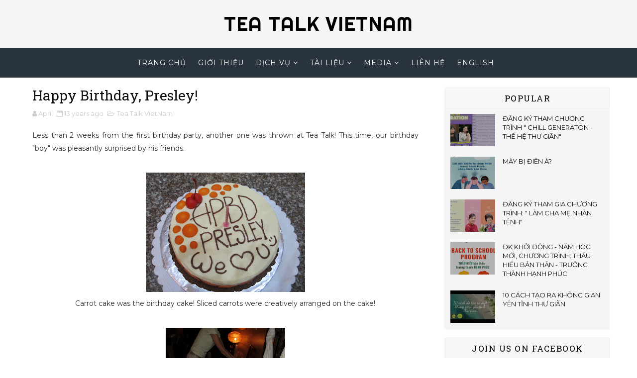

--- FILE ---
content_type: text/html; charset=utf-8
request_url: https://www.google.com/recaptcha/api2/aframe
body_size: 251
content:
<!DOCTYPE HTML><html><head><meta http-equiv="content-type" content="text/html; charset=UTF-8"></head><body><script nonce="JoWJ82gL97KEWVA42L_5TA">/** Anti-fraud and anti-abuse applications only. See google.com/recaptcha */ try{var clients={'sodar':'https://pagead2.googlesyndication.com/pagead/sodar?'};window.addEventListener("message",function(a){try{if(a.source===window.parent){var b=JSON.parse(a.data);var c=clients[b['id']];if(c){var d=document.createElement('img');d.src=c+b['params']+'&rc='+(localStorage.getItem("rc::a")?sessionStorage.getItem("rc::b"):"");window.document.body.appendChild(d);sessionStorage.setItem("rc::e",parseInt(sessionStorage.getItem("rc::e")||0)+1);localStorage.setItem("rc::h",'1769028400391');}}}catch(b){}});window.parent.postMessage("_grecaptcha_ready", "*");}catch(b){}</script></body></html>

--- FILE ---
content_type: text/javascript; charset=UTF-8
request_url: https://www.teatalkvietnam.vn/feeds/posts/default/-/Tea%20Talk%20VietNam?alt=json-in-script&max-results=3&callback=jQuery111009874387140576408_1769028396270&_=1769028396271
body_size: 3149
content:
// API callback
jQuery111009874387140576408_1769028396270({"version":"1.0","encoding":"UTF-8","feed":{"xmlns":"http://www.w3.org/2005/Atom","xmlns$openSearch":"http://a9.com/-/spec/opensearchrss/1.0/","xmlns$blogger":"http://schemas.google.com/blogger/2008","xmlns$georss":"http://www.georss.org/georss","xmlns$gd":"http://schemas.google.com/g/2005","xmlns$thr":"http://purl.org/syndication/thread/1.0","id":{"$t":"tag:blogger.com,1999:blog-7043174756437344462"},"updated":{"$t":"2026-01-14T12:16:40.963+07:00"},"category":[{"term":"Tea Talk VietNam"},{"term":"Workshop"},{"term":"Trẻ em"},{"term":"TRAUMA"},{"term":"Workshop; Tập huấn"},{"term":"online workshop"},{"term":"HE TALKS"},{"term":"PROJECT"},{"term":"Bình minh sau bão"},{"term":"Talkshow"},{"term":"360 ngày chăm sóc sức khỏe tâm thần"},{"term":"360days"},{"term":"LET'S TALK"},{"term":"livestrean"},{"term":"sach"},{"term":"Tổn thương từ mẹ"},{"term":"bão lũ"},{"term":"thiên tai"},{"term":"Let's CARE"},{"term":"Let's Connect"},{"term":"TASTBT"},{"term":"lì xì"},{"term":"Tìm ánh sáng trong bóng tối"},{"term":"yagi"},{"term":"Chữa lành"},{"term":"Hội thảo trực tuyến"},{"term":"PEER SUPPORT"},{"term":"Tai nạn thương tích"},{"term":"Trại-hè"},{"term":"Vinuni"},{"term":"chuyengia"},{"term":"truong-hoc"},{"term":"Đuối nước"},{"term":"BẢN TIN TUẦN"},{"term":"Công tác xã hội trường học"},{"term":"Kết nối"},{"term":"Let's Farm"},{"term":"Mooncakes2024"},{"term":"Mua ban nguoi"},{"term":"SWS"},{"term":"Tai-chinh"},{"term":"Trung Thu"},{"term":"Trại hè; Let's Pal; workshop"},{"term":"baoluchocduong"},{"term":"beefarm"},{"term":"chame"},{"term":"di cu an toan"},{"term":"giaovienbinhan"},{"term":"lamchamenhantenh"},{"term":"tai-nan-thuong-tich"},{"term":"thehethugian"},{"term":"thế hệ thư giãn"}],"title":{"type":"text","$t":"Tea Talk Vietnam"},"subtitle":{"type":"html","$t":""},"link":[{"rel":"http://schemas.google.com/g/2005#feed","type":"application/atom+xml","href":"https:\/\/www.teatalkvietnam.vn\/feeds\/posts\/default"},{"rel":"self","type":"application/atom+xml","href":"https:\/\/www.blogger.com\/feeds\/7043174756437344462\/posts\/default\/-\/Tea+Talk+VietNam?alt=json-in-script\u0026max-results=3"},{"rel":"alternate","type":"text/html","href":"https:\/\/www.teatalkvietnam.vn\/search\/label\/Tea%20Talk%20VietNam"},{"rel":"hub","href":"http://pubsubhubbub.appspot.com/"},{"rel":"next","type":"application/atom+xml","href":"https:\/\/www.blogger.com\/feeds\/7043174756437344462\/posts\/default\/-\/Tea+Talk+VietNam\/-\/Tea+Talk+VietNam?alt=json-in-script\u0026start-index=4\u0026max-results=3"}],"author":[{"name":{"$t":"Unknown"},"email":{"$t":"noreply@blogger.com"},"gd$image":{"rel":"http://schemas.google.com/g/2005#thumbnail","width":"16","height":"16","src":"https:\/\/img1.blogblog.com\/img\/b16-rounded.gif"}}],"generator":{"version":"7.00","uri":"http://www.blogger.com","$t":"Blogger"},"openSearch$totalResults":{"$t":"62"},"openSearch$startIndex":{"$t":"1"},"openSearch$itemsPerPage":{"$t":"3"},"entry":[{"id":{"$t":"tag:blogger.com,1999:blog-7043174756437344462.post-4429461419548738582"},"published":{"$t":"2026-01-06T23:14:00.002+07:00"},"updated":{"$t":"2026-01-06T23:14:15.309+07:00"},"category":[{"scheme":"http://www.blogger.com/atom/ns#","term":"livestrean"},{"scheme":"http://www.blogger.com/atom/ns#","term":"sach"},{"scheme":"http://www.blogger.com/atom/ns#","term":"Talkshow"},{"scheme":"http://www.blogger.com/atom/ns#","term":"Tea Talk VietNam"}],"title":{"type":"text","$t":"KHI SÁCH KHÔNG CHỈ LÀ ĐỌC – CÙNG LẮNG Q\u0026A NHÌN LẠI HÀNH TRÌNH \" ĐỌC \" 2025 - LIVESTREAM"},"summary":{"type":"text","$t":"\u0026nbsp;KHI SÁCH KHÔNG CHỈ LÀ ĐỌC – cùng Lắng Q\u0026amp;A nhìn lại hành trình \" đọc\" 2025.Một cuốn sách hay có thể thay đổi cách ta nhìn thế giới, nhưng một hành trình đọc ý nghĩa có thể thay đổi cách ta đối diện với cuộc sống này.Năm 2025 của bạn đã được lấp đầy bởi những trang sách nào? Có cuốn sách nào khiến bạn thức trắng đêm, hay có câu nói nào đã trở thành \"kim chỉ nam\" cho những quyết định quan "},"link":[{"rel":"edit","type":"application/atom+xml","href":"https:\/\/www.blogger.com\/feeds\/7043174756437344462\/posts\/default\/4429461419548738582"},{"rel":"self","type":"application/atom+xml","href":"https:\/\/www.blogger.com\/feeds\/7043174756437344462\/posts\/default\/4429461419548738582"},{"rel":"alternate","type":"text/html","href":"https:\/\/www.teatalkvietnam.vn\/2026\/01\/khi-sach-khong-chi-la-oc-cung-lang-q.html","title":"KHI SÁCH KHÔNG CHỈ LÀ ĐỌC – CÙNG LẮNG Q\u0026A NHÌN LẠI HÀNH TRÌNH \" ĐỌC \" 2025 - LIVESTREAM"}],"author":[{"name":{"$t":"Unknown"},"email":{"$t":"noreply@blogger.com"},"gd$image":{"rel":"http://schemas.google.com/g/2005#thumbnail","width":"16","height":"16","src":"https:\/\/img1.blogblog.com\/img\/b16-rounded.gif"}}],"media$thumbnail":{"xmlns$media":"http://search.yahoo.com/mrss/","url":"https:\/\/blogger.googleusercontent.com\/img\/b\/R29vZ2xl\/AVvXsEhcZS20l8A_DJpdxccZZHJg76fq_8nqu8Riv46IgCoSkps4xBgv11iysaF7MDHxV5yhE1BdTqKsNIVS0YwHWAKKvoCyJj-w50grsvwbkxqu3WwWFao7cwqBhQ2aJfbqq4-n8-yT-db74MIp1qN0EnNVnnOvsIfZ0ZHw8FfNSik-JnELqbtH5v3qXN3ylqY2\/s72-c\/%E1%BA%A2NH%20NH%E1%BB%8E%20CHO%20YOUTUBE.png","height":"72","width":"72"}},{"id":{"$t":"tag:blogger.com,1999:blog-7043174756437344462.post-3503865498973482811"},"published":{"$t":"2024-07-21T11:35:00.006+07:00"},"updated":{"$t":"2024-07-21T11:35:52.839+07:00"},"category":[{"scheme":"http://www.blogger.com/atom/ns#","term":"Tea Talk VietNam"},{"scheme":"http://www.blogger.com/atom/ns#","term":"truong-hoc"},{"scheme":"http://www.blogger.com/atom/ns#","term":"Trại-hè"},{"scheme":"http://www.blogger.com/atom/ns#","term":"Trẻ em"},{"scheme":"http://www.blogger.com/atom/ns#","term":"Workshop"},{"scheme":"http://www.blogger.com/atom/ns#","term":"Workshop; Tập huấn"}],"title":{"type":"text","$t":"THẤU HIỂU BẢN THÂN - TRƯỞNG THÀNH HẠNH PHÚC "},"summary":{"type":"text","$t":"\u0026nbsp; NĂM HỌC MỚI - HỨNG KHỞI MỚI, CHƯƠNG TRÌNH: THẤU HIỂU BẢN THÂN - TRƯỞNG THÀNH HẠNH PHÚC  (ENGLISH BELOW)\u0026nbsp; BACK TO SCHOOL PROGRAM: BREAK the ice, BE happy life  Mùa hè đã sắp hết, năm học mới sắp đến rồi, các bạn nhỏ và bố mẹ đã chuẩn bị hành trang gì để bắt đầu một năm học mới tràn đầy tự tin và hứng khởi hay chưa?  Chuẩn bị hành trang cho trẻ không chỉ giúp các con tự tin và hứng khởi"},"link":[{"rel":"edit","type":"application/atom+xml","href":"https:\/\/www.blogger.com\/feeds\/7043174756437344462\/posts\/default\/3503865498973482811"},{"rel":"self","type":"application/atom+xml","href":"https:\/\/www.blogger.com\/feeds\/7043174756437344462\/posts\/default\/3503865498973482811"},{"rel":"alternate","type":"text/html","href":"https:\/\/www.teatalkvietnam.vn\/2024\/07\/thau-hieu-ban-than-truong-thanh-hanh.html","title":"THẤU HIỂU BẢN THÂN - TRƯỞNG THÀNH HẠNH PHÚC "}],"author":[{"name":{"$t":"Unknown"},"email":{"$t":"noreply@blogger.com"},"gd$image":{"rel":"http://schemas.google.com/g/2005#thumbnail","width":"16","height":"16","src":"https:\/\/img1.blogblog.com\/img\/b16-rounded.gif"}}],"media$thumbnail":{"xmlns$media":"http://search.yahoo.com/mrss/","url":"https:\/\/blogger.googleusercontent.com\/img\/b\/R29vZ2xl\/AVvXsEgW_gW8PYHPPbIZ3Id4tWOIizQRlcUXLaB-iiBcryBOfYT6OId9x-RnreMBUbjXcrBQL8gVSUW4tf8smdR02Fr90LuF2Y2eoOm76jtC4oH6MZ3d5PaIEW51G2NtzhRSCfRHxsf11wE1dEUA_oh5vCQgaqr1xWucCGG40ErYroV4GUx9ojEgmU0IWhuCo2f2\/s72-c\/451990163_1028125348885123_714445612626117265_n.jpg","height":"72","width":"72"}},{"id":{"$t":"tag:blogger.com,1999:blog-7043174756437344462.post-7681524283586286926"},"published":{"$t":"2024-01-17T18:02:00.000+07:00"},"updated":{"$t":"2024-01-17T18:02:02.581+07:00"},"category":[{"scheme":"http://www.blogger.com/atom/ns#","term":"Tea Talk VietNam"},{"scheme":"http://www.blogger.com/atom/ns#","term":"TRAUMA"},{"scheme":"http://www.blogger.com/atom/ns#","term":"Trẻ em"},{"scheme":"http://www.blogger.com/atom/ns#","term":"Workshop"},{"scheme":"http://www.blogger.com/atom/ns#","term":"Workshop; Tập huấn"}],"title":{"type":"text","$t":"Hành trình năm 2023 của TEA TALK VIETNAM \u0026 CoRE - Kết thúc một cách đầy TRÒN VẸN!"},"summary":{"type":"text","$t":"\u0026nbsp;\n\n🌟 Hành trình\nnăm 2023 của TEA TALK VIETNAM \u0026amp; CoRE - Kết thúc một cách đầy TRÒN VẸN! 🌟\n\n🎉 Trong suốt\nnăm vừa qua, Tea Talk Vietnam \u0026amp; CoRE đã chia sẻ những trải nghiệm đặc sắc\nqua talkshow, chia sẻ ngắn, và các dự án cộng đồng xoay quanh chăm sóc sức khỏe\ntâm thần.\n\n🌈 Tea Talk\nVietnam \u0026amp; CoRE đã tổ chức các khóa đào tạo về bảo vệ trẻ em, chăm sóc trẻ\ndựa trên hiểu biết về "},"link":[{"rel":"edit","type":"application/atom+xml","href":"https:\/\/www.blogger.com\/feeds\/7043174756437344462\/posts\/default\/7681524283586286926"},{"rel":"self","type":"application/atom+xml","href":"https:\/\/www.blogger.com\/feeds\/7043174756437344462\/posts\/default\/7681524283586286926"},{"rel":"alternate","type":"text/html","href":"https:\/\/www.teatalkvietnam.vn\/2024\/01\/hanh-trinh-nam-2023-cua-tea-talk.html","title":"Hành trình năm 2023 của TEA TALK VIETNAM \u0026 CoRE - Kết thúc một cách đầy TRÒN VẸN!"}],"author":[{"name":{"$t":"Unknown"},"email":{"$t":"noreply@blogger.com"},"gd$image":{"rel":"http://schemas.google.com/g/2005#thumbnail","width":"16","height":"16","src":"https:\/\/img1.blogblog.com\/img\/b16-rounded.gif"}}],"media$thumbnail":{"xmlns$media":"http://search.yahoo.com/mrss/","url":"https:\/\/blogger.googleusercontent.com\/img\/b\/R29vZ2xl\/AVvXsEgE0VZ2nbO3Q1EzPzRm3IS813PSakpHK5BbLqdM9X5EmVOXwfPNmuAP72kkM5lDsq-Yw3LBhBKbDgZNWQa9TWMHbrktcZBYs1xu6sHkOcIEmxhqGdCEfQJwso_xJhQaKfvHvaGX8oxdyJcCOZvzeU1psavCBvJXQdFThU53zQE2qYJ1SVQLKd-NAjz46x8j\/s72-c\/420123432_783935620437197_3063999881512401138_n.jpg","height":"72","width":"72"}}]}});